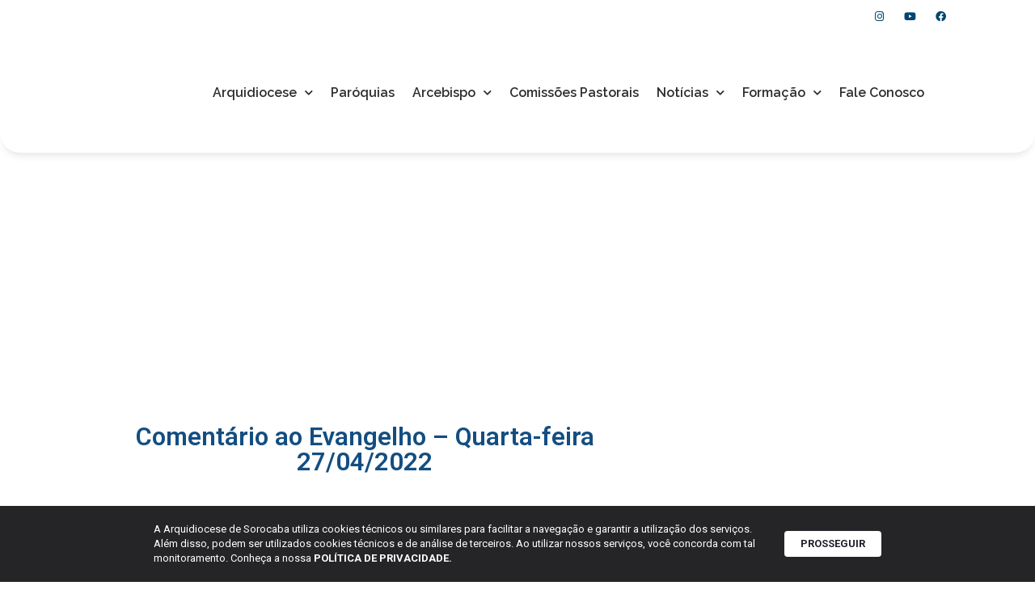

--- FILE ---
content_type: text/css
request_url: https://arquidiocesesorocaba.org.br/wp-content/uploads/elementor/css/post-36362.css?ver=1731320582
body_size: 260
content:
.elementor-36362 .elementor-element.elementor-element-3f6a7ca{--display:flex;--flex-direction:column;--container-widget-width:100%;--container-widget-height:initial;--container-widget-flex-grow:0;--container-widget-align-self:initial;--flex-wrap-mobile:wrap;--background-transition:0.3s;}.elementor-36362 .elementor-element.elementor-element-271b4d6{--display:flex;--gap:10px 0px;--background-transition:0.3s;--margin-top:0px;--margin-bottom:0px;--margin-left:0px;--margin-right:0px;--padding-top:0px;--padding-bottom:0px;--padding-left:0px;--padding-right:0px;}.elementor-widget-theme-post-featured-image .widget-image-caption{color:var( --e-global-color-text );font-family:var( --e-global-typography-text-font-family ), Sans-serif;font-weight:var( --e-global-typography-text-font-weight );}.elementor-36362 .elementor-element.elementor-element-396a9f9 > .elementor-widget-container{background-color:#FFFFFF;margin:0px 0px 0px 0px;border-radius:18px 18px 18px 18px;}.elementor-36362 .elementor-element.elementor-element-396a9f9{z-index:1;text-align:left;}.elementor-36362 .elementor-element.elementor-element-396a9f9 img{width:100%;height:200px;object-fit:cover;object-position:center center;border-radius:10px 10px 10px 10px;}.elementor-widget-theme-post-title .elementor-heading-title{color:var( --e-global-color-primary );font-family:var( --e-global-typography-primary-font-family ), Sans-serif;font-weight:var( --e-global-typography-primary-font-weight );}.elementor-36362 .elementor-element.elementor-element-df57d90 > .elementor-widget-container{margin:0px 0px 0px 0px;padding:15px 0px 15px 0px;}.elementor-36362 .elementor-element.elementor-element-df57d90 .elementor-heading-title{color:#2E2E2E;font-family:"Raleway", Sans-serif;font-size:16px;font-weight:bold;line-height:1.3em;}.elementor-widget-heading .elementor-heading-title{color:var( --e-global-color-primary );font-family:var( --e-global-typography-primary-font-family ), Sans-serif;font-weight:var( --e-global-typography-primary-font-weight );}.elementor-36362 .elementor-element.elementor-element-4771940 > .elementor-widget-container{margin:0px 0px 0px 0px;}.elementor-36362 .elementor-element.elementor-element-4771940{text-align:left;}.elementor-36362 .elementor-element.elementor-element-4771940 .elementor-heading-title{color:#134E81;font-family:"Raleway", Sans-serif;font-size:14px;font-weight:bold;}@media(min-width:768px){.elementor-36362 .elementor-element.elementor-element-271b4d6{--width:280px;}}